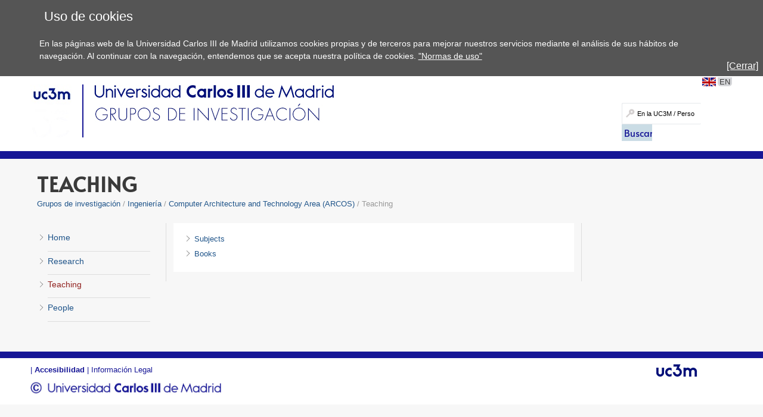

--- FILE ---
content_type: text/css; charset=UTF-8
request_url: https://www.uc3m.es/ss/Satellite?pagename=GruposInvestigacion%2FCSS%2FCSS-GruposInvestigacion-Print&v=43
body_size: 2158
content:

#header, #nav, #footer .logoAnagrama, .cont_1_3_d, .cont_1_3_i, .cont_1_4_d, .cont_1_4_i {
	display:none;
}

#nav.menuVert + #content .contCentral.row, #nav.menuVert + #content .portada, #nav.menuVert + #content .enlPie{
	width: 100%;
}

.cont_2_3_i, .cont_1_3_i, .cont_1_4_i {
    border-right: none;
}

.cont_2_4 {
	border-right: none;
	border-left: none;
}

.cont_2_4, .cont_2_3_i, .cont_2_3_d{
	width: 100%;
}

.cont_2_3_d, .cont_2_4, .cont_1_3_d, .cont_1_4_d {
    margin-left: 0;
}
.cont_2_4, .cont_1_3_i, .cont_1_4_i, .cont_2_3_i {
    padding-right: 0;
    padding-bottom: 0;
	margin-bottom: 0;
}

#footer {
	background-color: #F7F7F7;
}

#footer .enlAcceso{
	display: none;
}

#footer .logoAnagrama{
	display: none;
}

#footer .banda_UC3M{
	display: none;
}

.slider-wrapper {
	display: none;
}

.bnPortada{
	display: none;
}

.portada .span_12.titulares{
	width: 60%;
}

.portada .span_8.titulares{
	width: 36%;
	border:none;
	padding-right: 0;
}

.enlPie{
	display: none;
}


#content .contTitulo ul.span_14 {
    margin-left: 0;
}

.enlGaleria li {
	*width: 22%;
}

.paginador{
	display: none;
}

.organigrama dt, .organigrama dd {
    display: block;
}

.video-container {
	display: none;
}
.buscador.normativa{
	display:none
}
h2.acordeon, h3.acordeon {
	border-bottom: 1px solid #DDDDDD;
    padding-bottom: 0.7em;
}

.grado .span_12:first-child{
	width:100%;
}

.contacta form, .contacta img {
	display:none;
}

.cajaCrema ,.despiece , .marcoAzul{
	border: 1px solid #DDDDDD;
}
.enlColDer .marcoLiso {
	border-top: 0;
}


/*Estilos para mostrar el contenido de todas las pestanhas a la hora de imprimir  (=.no-js)*/
/*pestanhas*/

#pestanas {
	position: initial; 
}
 #pestanas li.pestana { 
	display: initial; 
}
 #pestanas li.pestana > a {
	display: block; 
	border-radius: 5px 5px 0 0;
	-moz-border-radius: 5px 5px 0 0;
	-webkit-border-radius: 5px 5px 0 0;
} 
#pestanas .contenidoPestana {
  display: block; /* I NEED TO FIX THIS */
  float:none;
}
#pestanas li.pestana > a:hover, .no-js #pestanas li.pestana > a.active {
    background-color: #757575;
	background-repeat:no-repeat;
	background-position: center center;
	color: transparent;
    color: #fff;
    border-bottom: 1px solid #ddd;
}

#pestanas li.pestana > a.active {
	border-radius: 5px 5px 0 0;
	-moz-border-radius: 5px 5px 0 0;
	-webkit-border-radius: 5px 5px 0 0;
}

/*subpestanas*/


.pestanasInner {
	position: initial; 
}
.pestanasInner li.pestanaInner { 
	display: initial; 
}
.pestanasInner li.pestanaInner > a {
	display: block; 
	border-radius: 5px 5px 0 0;
	-moz-border-radius: 5px 5px 0 0;
	-webkit-border-radius: 5px 5px 0 0;
} 
.pestanasInner .contenidoPestanaInner {
  display: block; /* I NEED TO FIX THIS */
  float:none;
}
.pestanasInner li.pestanaInner > a:hover, .no-js .pestanasInner li.pestanaInner > a.active {
    background-color: #757575;
	background-repeat:no-repeat;
	background-position: center center;
	color: transparent;
    color: #fff;
    border-bottom: 1px solid #ddd;
}

.pestanasInner li.pestanaInner > a.active {
	border-radius: 5px 5px 0 0;
	-moz-border-radius: 5px 5px 0 0;
	-webkit-border-radius: 5px 5px 0 0;
}

/*fin estilos impresion pestanas*/

/*Estilos para eliminar margin/padding de tablerow*/

.portadaMinisite  > .col > .tablerow > div { 
	margin-bottom: 0 !important;
	padding-bottom: 0 !important;
}

.portadaMinisite  > .col > .tablerow .marcoAzul, 
.portadaMinisite  > .col > .tablerow .cajaCrema,
.portadaMinisite  > .col > .tablerow .marcoLiso,
.portadaMinisite  > .col > .tablerow .cajaDerecha{
	margin-bottom: 0 !important;
    padding-bottom: 0 !important;
}

/* Fin estilos para eliminar margin/padding de tablerow*/

/*estilos especificos modo lectura*/
@media screen {

	body {
		font-size: 125%;
	}
	
	#content .contTitulo {
	    margin: 0 auto;
	    max-width: 600px;
	}
	
	#content .contCentral {
	    margin: 0 auto;
	    max-width: 600px;
	}
	
	#content .contTitulo.row {
    	margin-bottom: 0;
    	position: static;
	}
	
	#nav + #content > .contTitulo.row + div{
    	margin-top: 0;
	}
	
	.contenedor-multimedia-izquierdo > div {
		display:table-header-group;
	}
	.contenedor-multimedia-derecho > div {
		display:table-footer-group;
	}
	.descripcionImagen p {
		padding: 0.8em;
	}
	
	.ampliarImgGrande{
		display:none;
	}
	
	#footer .pie_UC3M {
	    margin: 0 auto;
	    max-width: 600px;
	    float: none;
	}
	
	.cajaCrema ,.despiece , .marcoAzul{
		border: none;
	}
	
	.span_1, .span_2, .span_3, .span_4, .span_5, .span_6, .span_7, .span_8, .span_9, .span_10, .span_11, .span_12, 
	.span_13, .span_14, .span_15,.span_16, .span_17, .span_18, .span_19, .span_20, .span_21, .span_22, .span_23, 
	.span_24 { 
	   	width: 100%; 
	}

	.col{
		margin-left: 0;
	}
	
	/* estilo sin columnas. para modo lectura mas practico*/
	.col_200{
		column-width: 600px;
		column-gap: 600px;
		-moz-column-width: 600px;
		-moz-column-gap: 600px;
		-webkit-column-width: 600px;
		-webkit-column-gap: 600px;
	}
	.col_300{
		column-width: 600px;
		column-gap: 600px;
		-moz-column-width: 600px;
		-moz-column-gap: 600px;
		-webkit-column-width: 600px;
		-webkit-column-gap: 600px;
	}
	/* fin estilo sin columnas*/
	
	/*estilos pestanas*/
	#pestanas {
	    margin: 0px auto;
	}

	ul#pestanas {
	  padding: 0;
	}

	#pestanas li.pestana {
	  list-style: none; 
	}

	#pestanas li.pestana > a {
	    display: block;
	    padding: 10px 15px;
	    background: #757575;
	    border-top: 1px solid #eee;
	    border-bottom: 1px solid #ddd;
	    text-decoration: none;
	    color: #fff;
	   	border-radius: 5px;
		-moz-border-radius: 5px;
		-webkit-border-radius: 5px;
	}
	#pestanas li.pestana > a:hover, #pestanas li.pestana > a.active {
	    background: #e4e4e4;
	    color: #3a3a3a;
	    border-bottom: 1px solid #e4e4e4;
	}

	#pestanas li.pestana > a.active {
		border-radius: 5px 5px 0 0;
		-moz-border-radius: 5px 5px 0 0;
		-webkit-border-radius: 5px 5px 0 0;
	}

	#pestanas .contenidoPestana {
	  display: none; /* I NEED TO FIX THIS */
	  background: #e4e4e4;
	  overflow: hidden; 
	  padding: 1% 3% 0 3%;
	  width:100%;
	}

	#pestanas .contenidoPestana .marcoLiso{
		background: none;
		border: 0;
	}

	#pestanas .fwSlot li.pestana { 
		display: initial; 
	}
	#pestanas .fwSlot li.pestana > a {
		display: block; 
		border-radius: 5px;
		-moz-border-radius: 5px;
		-webkit-border-radius: 5px;
	} 
	#pestanas .fwSlot .contenidoPestana {
	  display: block; /* I NEED TO FIX THIS */
	  float:none;
	}
	#pestanas .fwSlot li.pestana > a:hover, #pestanas .fwSlot li.pestana > a.active {
	    background: #757575;
	    color: #fff;
	    border-bottom: 1px solid #ddd;
	}

	#pestanas .fwSlot li.pestana > a.active {
		border-radius: 5px 5px 0 0;
		-moz-border-radius: 5px 5px 0 0;
		-webkit-border-radius: 5px 5px 0 0;
	}

	/*fin estilos pestanas*/

	/*estilos subpestanas*/
	.pestanasInner {
	    margin: 0px auto;
	}

	ul.pestanasInner {
	  padding: 0;
	}

	.pestanasInner li.pestanaInner {
	  list-style: none; 
	}

	.pestanasInner li.pestanaInner > a {
	    display: block;
	    padding: 10px 15px;
	    background: #969696;
	    border-top: 1px solid #eee;
	    border-bottom: 1px solid #ddd;
	    text-decoration: none;
	    color: #fff;
	   	border-radius: 5px;
		-moz-border-radius: 5px;
		-webkit-border-radius: 5px;
	}
	.pestanasInner li.pestanaInner > a:hover, .pestanasInner li.pestanaInner > a.active {
	    background: #e8e8e8;/*#e4e4e4;*/
	    color: #1c1c1c;/*#3a3a3a;*/
	    border-bottom: 1px solid c8c8c8; /*#e4e4e4;*/
	}

	.pestanasInner li.pestanaInner > a.active {
		border-radius: 5px 5px 0 0;
		-moz-border-radius: 5px 5px 0 0;
		-webkit-border-radius: 5px 5px 0 0;
	}

	.pestanasInner .contenidoPestanaInner {
	  display: none; /* I NEED TO FIX THIS */
	  background: #f3f3f3;/*#e8e8e8;*/
	  overflow: hidden; 
	  padding: 1%;/*1% 3% 0 3%;*/
	  width:100%;
	}

	.pestanasInner .contenidoPestanaInner .marcoLiso{
		background: none;
		border: 0;
	}

	#pestanas .fwSlot .pestanasInner li.pestanaInner { 
		display: initial; 
	}
	#pestanas .fwSlot .pestanasInner li.pestanaInner > a {
		display: block; 
		border-radius: 5px;
		-moz-border-radius: 5px;
		-webkit-border-radius: 5px;
	} 
	#pestanas .fwSlot .pestanasInner .contenidoPestanaInner {
	  display: block; /* I NEED TO FIX THIS */
	  float:none;
	}
	#pestanas .fwSlot .pestanasInner li.pestanaInner > a:hover, #pestanas .fwSlot .pestanasInner li.pestanaInner > a.active {
	    background: #757575;
	    color: #fff;
	    border-bottom: 1px solid #ddd;
	}

	#pestanas .fwSlot .pestanasInner li.pestanaInner > a.active {
		border-radius: 5px 5px 0 0;
		-moz-border-radius: 5px 5px 0 0;
		-webkit-border-radius: 5px 5px 0 0;
	}

	/*fin estilos subpestanas*/
	.tablerow > div { 
	margin-bottom: 0;
	padding-bottom:0;
	}

	.tablerow .marcoAzul, 
	.tablerow .cajaCrema,
	.tablerow .marcoLiso,
	.tablerow .cajaDerecha{
		margin-bottom: 0;
	    padding-bottom: 0;
	}	
}

